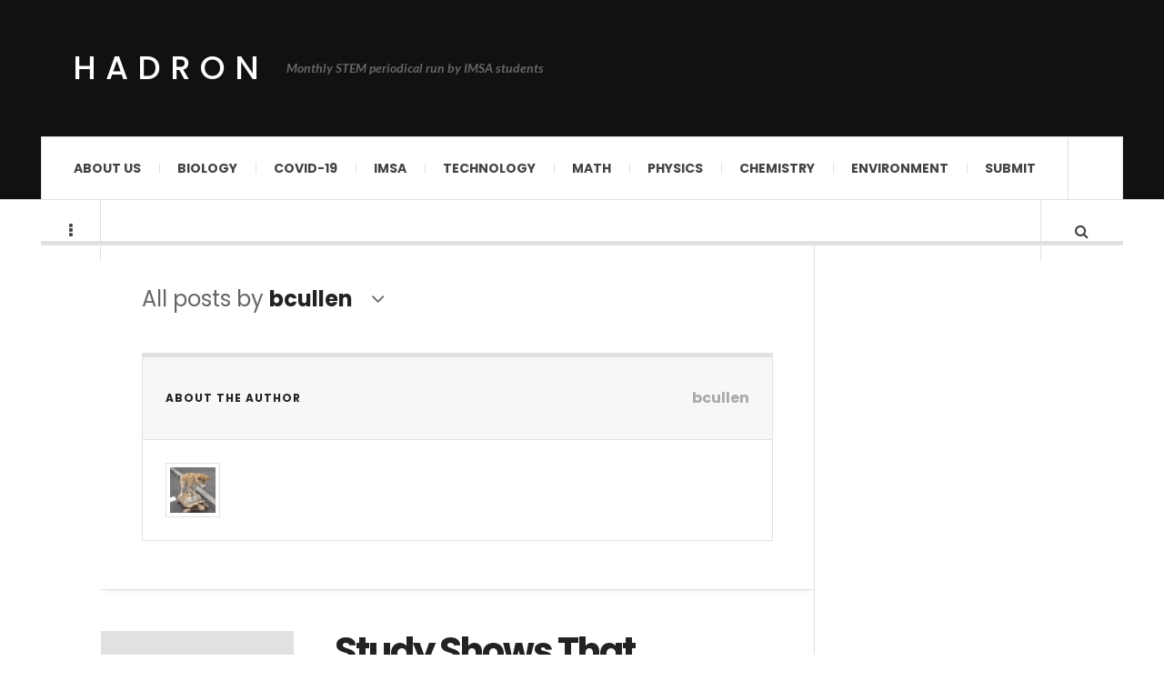

--- FILE ---
content_type: text/html; charset=UTF-8
request_url: https://sites.imsa.edu/hadron/author/bcullen/
body_size: 48777
content:

<!DOCTYPE html>
<html dir="ltr" lang="en-US" prefix="og: https://ogp.me/ns#">
<head>
	<meta charset="UTF-8" />
	<meta name="viewport" content="width=device-width, initial-scale=1" />
    <link rel="pingback" href="https://sites.imsa.edu/hadron/xmlrpc.php" />
    <title>bcullen - Hadron</title>
	<style>img:is([sizes="auto" i], [sizes^="auto," i]) { contain-intrinsic-size: 3000px 1500px }</style>
	
		<!-- All in One SEO 4.9.0 - aioseo.com -->
	<meta name="robots" content="max-image-preview:large" />
	<link rel="canonical" href="https://sites.imsa.edu/hadron/author/bcullen/" />
	<meta name="generator" content="All in One SEO (AIOSEO) 4.9.0" />
		<script type="application/ld+json" class="aioseo-schema">
			{"@context":"https:\/\/schema.org","@graph":[{"@type":"BreadcrumbList","@id":"https:\/\/sites.imsa.edu\/hadron\/author\/bcullen\/#breadcrumblist","itemListElement":[{"@type":"ListItem","@id":"https:\/\/sites.imsa.edu\/hadron#listItem","position":1,"name":"Home","item":"https:\/\/sites.imsa.edu\/hadron","nextItem":{"@type":"ListItem","@id":"https:\/\/sites.imsa.edu\/hadron\/author\/bcullen\/#listItem","name":"bcullen"}},{"@type":"ListItem","@id":"https:\/\/sites.imsa.edu\/hadron\/author\/bcullen\/#listItem","position":2,"name":"bcullen","previousItem":{"@type":"ListItem","@id":"https:\/\/sites.imsa.edu\/hadron#listItem","name":"Home"}}]},{"@type":"Organization","@id":"https:\/\/sites.imsa.edu\/hadron\/#organization","name":"Hadron","description":"Monthly STEM periodical run by IMSA students","url":"https:\/\/sites.imsa.edu\/hadron\/"},{"@type":"Person","@id":"https:\/\/sites.imsa.edu\/hadron\/author\/bcullen\/#author","url":"https:\/\/sites.imsa.edu\/hadron\/author\/bcullen\/","name":"bcullen","image":{"@type":"ImageObject","@id":"https:\/\/sites.imsa.edu\/hadron\/author\/bcullen\/#authorImage","url":"https:\/\/secure.gravatar.com\/avatar\/0b44c78efd3f8d9bad843df94b74541e?s=96&d=identicon&r=g","width":96,"height":96,"caption":"bcullen"},"mainEntityOfPage":{"@id":"https:\/\/sites.imsa.edu\/hadron\/author\/bcullen\/#profilepage"}},{"@type":"ProfilePage","@id":"https:\/\/sites.imsa.edu\/hadron\/author\/bcullen\/#profilepage","url":"https:\/\/sites.imsa.edu\/hadron\/author\/bcullen\/","name":"bcullen - Hadron","inLanguage":"en-US","isPartOf":{"@id":"https:\/\/sites.imsa.edu\/hadron\/#website"},"breadcrumb":{"@id":"https:\/\/sites.imsa.edu\/hadron\/author\/bcullen\/#breadcrumblist"},"dateCreated":"2020-11-03T02:20:19-06:00","mainEntity":{"@id":"https:\/\/sites.imsa.edu\/hadron\/author\/bcullen\/#author"}},{"@type":"WebSite","@id":"https:\/\/sites.imsa.edu\/hadron\/#website","url":"https:\/\/sites.imsa.edu\/hadron\/","name":"Hadron","description":"Monthly STEM periodical run by IMSA students","inLanguage":"en-US","publisher":{"@id":"https:\/\/sites.imsa.edu\/hadron\/#organization"}}]}
		</script>
		<!-- All in One SEO -->

<link rel='dns-prefetch' href='//fonts.googleapis.com' />
<link rel="alternate" type="application/rss+xml" title="Hadron &raquo; Feed" href="https://sites.imsa.edu/hadron/feed/" />
<link rel="alternate" type="application/rss+xml" title="Hadron &raquo; Comments Feed" href="https://sites.imsa.edu/hadron/comments/feed/" />
<link rel="alternate" type="application/rss+xml" title="Hadron &raquo; Posts by bcullen Feed" href="https://sites.imsa.edu/hadron/author/bcullen/feed/" />
<script type="text/javascript">
/* <![CDATA[ */
window._wpemojiSettings = {"baseUrl":"https:\/\/s.w.org\/images\/core\/emoji\/15.0.3\/72x72\/","ext":".png","svgUrl":"https:\/\/s.w.org\/images\/core\/emoji\/15.0.3\/svg\/","svgExt":".svg","source":{"concatemoji":"https:\/\/sites.imsa.edu\/hadron\/wp-includes\/js\/wp-emoji-release.min.js?ver=6.7.1"}};
/*! This file is auto-generated */
!function(i,n){var o,s,e;function c(e){try{var t={supportTests:e,timestamp:(new Date).valueOf()};sessionStorage.setItem(o,JSON.stringify(t))}catch(e){}}function p(e,t,n){e.clearRect(0,0,e.canvas.width,e.canvas.height),e.fillText(t,0,0);var t=new Uint32Array(e.getImageData(0,0,e.canvas.width,e.canvas.height).data),r=(e.clearRect(0,0,e.canvas.width,e.canvas.height),e.fillText(n,0,0),new Uint32Array(e.getImageData(0,0,e.canvas.width,e.canvas.height).data));return t.every(function(e,t){return e===r[t]})}function u(e,t,n){switch(t){case"flag":return n(e,"\ud83c\udff3\ufe0f\u200d\u26a7\ufe0f","\ud83c\udff3\ufe0f\u200b\u26a7\ufe0f")?!1:!n(e,"\ud83c\uddfa\ud83c\uddf3","\ud83c\uddfa\u200b\ud83c\uddf3")&&!n(e,"\ud83c\udff4\udb40\udc67\udb40\udc62\udb40\udc65\udb40\udc6e\udb40\udc67\udb40\udc7f","\ud83c\udff4\u200b\udb40\udc67\u200b\udb40\udc62\u200b\udb40\udc65\u200b\udb40\udc6e\u200b\udb40\udc67\u200b\udb40\udc7f");case"emoji":return!n(e,"\ud83d\udc26\u200d\u2b1b","\ud83d\udc26\u200b\u2b1b")}return!1}function f(e,t,n){var r="undefined"!=typeof WorkerGlobalScope&&self instanceof WorkerGlobalScope?new OffscreenCanvas(300,150):i.createElement("canvas"),a=r.getContext("2d",{willReadFrequently:!0}),o=(a.textBaseline="top",a.font="600 32px Arial",{});return e.forEach(function(e){o[e]=t(a,e,n)}),o}function t(e){var t=i.createElement("script");t.src=e,t.defer=!0,i.head.appendChild(t)}"undefined"!=typeof Promise&&(o="wpEmojiSettingsSupports",s=["flag","emoji"],n.supports={everything:!0,everythingExceptFlag:!0},e=new Promise(function(e){i.addEventListener("DOMContentLoaded",e,{once:!0})}),new Promise(function(t){var n=function(){try{var e=JSON.parse(sessionStorage.getItem(o));if("object"==typeof e&&"number"==typeof e.timestamp&&(new Date).valueOf()<e.timestamp+604800&&"object"==typeof e.supportTests)return e.supportTests}catch(e){}return null}();if(!n){if("undefined"!=typeof Worker&&"undefined"!=typeof OffscreenCanvas&&"undefined"!=typeof URL&&URL.createObjectURL&&"undefined"!=typeof Blob)try{var e="postMessage("+f.toString()+"("+[JSON.stringify(s),u.toString(),p.toString()].join(",")+"));",r=new Blob([e],{type:"text/javascript"}),a=new Worker(URL.createObjectURL(r),{name:"wpTestEmojiSupports"});return void(a.onmessage=function(e){c(n=e.data),a.terminate(),t(n)})}catch(e){}c(n=f(s,u,p))}t(n)}).then(function(e){for(var t in e)n.supports[t]=e[t],n.supports.everything=n.supports.everything&&n.supports[t],"flag"!==t&&(n.supports.everythingExceptFlag=n.supports.everythingExceptFlag&&n.supports[t]);n.supports.everythingExceptFlag=n.supports.everythingExceptFlag&&!n.supports.flag,n.DOMReady=!1,n.readyCallback=function(){n.DOMReady=!0}}).then(function(){return e}).then(function(){var e;n.supports.everything||(n.readyCallback(),(e=n.source||{}).concatemoji?t(e.concatemoji):e.wpemoji&&e.twemoji&&(t(e.twemoji),t(e.wpemoji)))}))}((window,document),window._wpemojiSettings);
/* ]]> */
</script>
<style id='wp-emoji-styles-inline-css' type='text/css'>

	img.wp-smiley, img.emoji {
		display: inline !important;
		border: none !important;
		box-shadow: none !important;
		height: 1em !important;
		width: 1em !important;
		margin: 0 0.07em !important;
		vertical-align: -0.1em !important;
		background: none !important;
		padding: 0 !important;
	}
</style>
<link rel='stylesheet' id='wp-block-library-css' href='https://sites.imsa.edu/hadron/wp-includes/css/dist/block-library/style.min.css?ver=6.7.1' type='text/css' media='all' />
<link rel='stylesheet' id='aioseo/css/src/vue/standalone/blocks/table-of-contents/global.scss-css' href='https://sites.imsa.edu/hadron/wp-content/plugins/all-in-one-seo-pack/dist/Lite/assets/css/table-of-contents/global.e90f6d47.css?ver=4.9.0' type='text/css' media='all' />
<style id='classic-theme-styles-inline-css' type='text/css'>
/*! This file is auto-generated */
.wp-block-button__link{color:#fff;background-color:#32373c;border-radius:9999px;box-shadow:none;text-decoration:none;padding:calc(.667em + 2px) calc(1.333em + 2px);font-size:1.125em}.wp-block-file__button{background:#32373c;color:#fff;text-decoration:none}
</style>
<style id='global-styles-inline-css' type='text/css'>
:root{--wp--preset--aspect-ratio--square: 1;--wp--preset--aspect-ratio--4-3: 4/3;--wp--preset--aspect-ratio--3-4: 3/4;--wp--preset--aspect-ratio--3-2: 3/2;--wp--preset--aspect-ratio--2-3: 2/3;--wp--preset--aspect-ratio--16-9: 16/9;--wp--preset--aspect-ratio--9-16: 9/16;--wp--preset--color--black: #000000;--wp--preset--color--cyan-bluish-gray: #abb8c3;--wp--preset--color--white: #ffffff;--wp--preset--color--pale-pink: #f78da7;--wp--preset--color--vivid-red: #cf2e2e;--wp--preset--color--luminous-vivid-orange: #ff6900;--wp--preset--color--luminous-vivid-amber: #fcb900;--wp--preset--color--light-green-cyan: #7bdcb5;--wp--preset--color--vivid-green-cyan: #00d084;--wp--preset--color--pale-cyan-blue: #8ed1fc;--wp--preset--color--vivid-cyan-blue: #0693e3;--wp--preset--color--vivid-purple: #9b51e0;--wp--preset--gradient--vivid-cyan-blue-to-vivid-purple: linear-gradient(135deg,rgba(6,147,227,1) 0%,rgb(155,81,224) 100%);--wp--preset--gradient--light-green-cyan-to-vivid-green-cyan: linear-gradient(135deg,rgb(122,220,180) 0%,rgb(0,208,130) 100%);--wp--preset--gradient--luminous-vivid-amber-to-luminous-vivid-orange: linear-gradient(135deg,rgba(252,185,0,1) 0%,rgba(255,105,0,1) 100%);--wp--preset--gradient--luminous-vivid-orange-to-vivid-red: linear-gradient(135deg,rgba(255,105,0,1) 0%,rgb(207,46,46) 100%);--wp--preset--gradient--very-light-gray-to-cyan-bluish-gray: linear-gradient(135deg,rgb(238,238,238) 0%,rgb(169,184,195) 100%);--wp--preset--gradient--cool-to-warm-spectrum: linear-gradient(135deg,rgb(74,234,220) 0%,rgb(151,120,209) 20%,rgb(207,42,186) 40%,rgb(238,44,130) 60%,rgb(251,105,98) 80%,rgb(254,248,76) 100%);--wp--preset--gradient--blush-light-purple: linear-gradient(135deg,rgb(255,206,236) 0%,rgb(152,150,240) 100%);--wp--preset--gradient--blush-bordeaux: linear-gradient(135deg,rgb(254,205,165) 0%,rgb(254,45,45) 50%,rgb(107,0,62) 100%);--wp--preset--gradient--luminous-dusk: linear-gradient(135deg,rgb(255,203,112) 0%,rgb(199,81,192) 50%,rgb(65,88,208) 100%);--wp--preset--gradient--pale-ocean: linear-gradient(135deg,rgb(255,245,203) 0%,rgb(182,227,212) 50%,rgb(51,167,181) 100%);--wp--preset--gradient--electric-grass: linear-gradient(135deg,rgb(202,248,128) 0%,rgb(113,206,126) 100%);--wp--preset--gradient--midnight: linear-gradient(135deg,rgb(2,3,129) 0%,rgb(40,116,252) 100%);--wp--preset--font-size--small: 13px;--wp--preset--font-size--medium: 20px;--wp--preset--font-size--large: 36px;--wp--preset--font-size--x-large: 42px;--wp--preset--spacing--20: 0.44rem;--wp--preset--spacing--30: 0.67rem;--wp--preset--spacing--40: 1rem;--wp--preset--spacing--50: 1.5rem;--wp--preset--spacing--60: 2.25rem;--wp--preset--spacing--70: 3.38rem;--wp--preset--spacing--80: 5.06rem;--wp--preset--shadow--natural: 6px 6px 9px rgba(0, 0, 0, 0.2);--wp--preset--shadow--deep: 12px 12px 50px rgba(0, 0, 0, 0.4);--wp--preset--shadow--sharp: 6px 6px 0px rgba(0, 0, 0, 0.2);--wp--preset--shadow--outlined: 6px 6px 0px -3px rgba(255, 255, 255, 1), 6px 6px rgba(0, 0, 0, 1);--wp--preset--shadow--crisp: 6px 6px 0px rgba(0, 0, 0, 1);}:where(.is-layout-flex){gap: 0.5em;}:where(.is-layout-grid){gap: 0.5em;}body .is-layout-flex{display: flex;}.is-layout-flex{flex-wrap: wrap;align-items: center;}.is-layout-flex > :is(*, div){margin: 0;}body .is-layout-grid{display: grid;}.is-layout-grid > :is(*, div){margin: 0;}:where(.wp-block-columns.is-layout-flex){gap: 2em;}:where(.wp-block-columns.is-layout-grid){gap: 2em;}:where(.wp-block-post-template.is-layout-flex){gap: 1.25em;}:where(.wp-block-post-template.is-layout-grid){gap: 1.25em;}.has-black-color{color: var(--wp--preset--color--black) !important;}.has-cyan-bluish-gray-color{color: var(--wp--preset--color--cyan-bluish-gray) !important;}.has-white-color{color: var(--wp--preset--color--white) !important;}.has-pale-pink-color{color: var(--wp--preset--color--pale-pink) !important;}.has-vivid-red-color{color: var(--wp--preset--color--vivid-red) !important;}.has-luminous-vivid-orange-color{color: var(--wp--preset--color--luminous-vivid-orange) !important;}.has-luminous-vivid-amber-color{color: var(--wp--preset--color--luminous-vivid-amber) !important;}.has-light-green-cyan-color{color: var(--wp--preset--color--light-green-cyan) !important;}.has-vivid-green-cyan-color{color: var(--wp--preset--color--vivid-green-cyan) !important;}.has-pale-cyan-blue-color{color: var(--wp--preset--color--pale-cyan-blue) !important;}.has-vivid-cyan-blue-color{color: var(--wp--preset--color--vivid-cyan-blue) !important;}.has-vivid-purple-color{color: var(--wp--preset--color--vivid-purple) !important;}.has-black-background-color{background-color: var(--wp--preset--color--black) !important;}.has-cyan-bluish-gray-background-color{background-color: var(--wp--preset--color--cyan-bluish-gray) !important;}.has-white-background-color{background-color: var(--wp--preset--color--white) !important;}.has-pale-pink-background-color{background-color: var(--wp--preset--color--pale-pink) !important;}.has-vivid-red-background-color{background-color: var(--wp--preset--color--vivid-red) !important;}.has-luminous-vivid-orange-background-color{background-color: var(--wp--preset--color--luminous-vivid-orange) !important;}.has-luminous-vivid-amber-background-color{background-color: var(--wp--preset--color--luminous-vivid-amber) !important;}.has-light-green-cyan-background-color{background-color: var(--wp--preset--color--light-green-cyan) !important;}.has-vivid-green-cyan-background-color{background-color: var(--wp--preset--color--vivid-green-cyan) !important;}.has-pale-cyan-blue-background-color{background-color: var(--wp--preset--color--pale-cyan-blue) !important;}.has-vivid-cyan-blue-background-color{background-color: var(--wp--preset--color--vivid-cyan-blue) !important;}.has-vivid-purple-background-color{background-color: var(--wp--preset--color--vivid-purple) !important;}.has-black-border-color{border-color: var(--wp--preset--color--black) !important;}.has-cyan-bluish-gray-border-color{border-color: var(--wp--preset--color--cyan-bluish-gray) !important;}.has-white-border-color{border-color: var(--wp--preset--color--white) !important;}.has-pale-pink-border-color{border-color: var(--wp--preset--color--pale-pink) !important;}.has-vivid-red-border-color{border-color: var(--wp--preset--color--vivid-red) !important;}.has-luminous-vivid-orange-border-color{border-color: var(--wp--preset--color--luminous-vivid-orange) !important;}.has-luminous-vivid-amber-border-color{border-color: var(--wp--preset--color--luminous-vivid-amber) !important;}.has-light-green-cyan-border-color{border-color: var(--wp--preset--color--light-green-cyan) !important;}.has-vivid-green-cyan-border-color{border-color: var(--wp--preset--color--vivid-green-cyan) !important;}.has-pale-cyan-blue-border-color{border-color: var(--wp--preset--color--pale-cyan-blue) !important;}.has-vivid-cyan-blue-border-color{border-color: var(--wp--preset--color--vivid-cyan-blue) !important;}.has-vivid-purple-border-color{border-color: var(--wp--preset--color--vivid-purple) !important;}.has-vivid-cyan-blue-to-vivid-purple-gradient-background{background: var(--wp--preset--gradient--vivid-cyan-blue-to-vivid-purple) !important;}.has-light-green-cyan-to-vivid-green-cyan-gradient-background{background: var(--wp--preset--gradient--light-green-cyan-to-vivid-green-cyan) !important;}.has-luminous-vivid-amber-to-luminous-vivid-orange-gradient-background{background: var(--wp--preset--gradient--luminous-vivid-amber-to-luminous-vivid-orange) !important;}.has-luminous-vivid-orange-to-vivid-red-gradient-background{background: var(--wp--preset--gradient--luminous-vivid-orange-to-vivid-red) !important;}.has-very-light-gray-to-cyan-bluish-gray-gradient-background{background: var(--wp--preset--gradient--very-light-gray-to-cyan-bluish-gray) !important;}.has-cool-to-warm-spectrum-gradient-background{background: var(--wp--preset--gradient--cool-to-warm-spectrum) !important;}.has-blush-light-purple-gradient-background{background: var(--wp--preset--gradient--blush-light-purple) !important;}.has-blush-bordeaux-gradient-background{background: var(--wp--preset--gradient--blush-bordeaux) !important;}.has-luminous-dusk-gradient-background{background: var(--wp--preset--gradient--luminous-dusk) !important;}.has-pale-ocean-gradient-background{background: var(--wp--preset--gradient--pale-ocean) !important;}.has-electric-grass-gradient-background{background: var(--wp--preset--gradient--electric-grass) !important;}.has-midnight-gradient-background{background: var(--wp--preset--gradient--midnight) !important;}.has-small-font-size{font-size: var(--wp--preset--font-size--small) !important;}.has-medium-font-size{font-size: var(--wp--preset--font-size--medium) !important;}.has-large-font-size{font-size: var(--wp--preset--font-size--large) !important;}.has-x-large-font-size{font-size: var(--wp--preset--font-size--x-large) !important;}
:where(.wp-block-post-template.is-layout-flex){gap: 1.25em;}:where(.wp-block-post-template.is-layout-grid){gap: 1.25em;}
:where(.wp-block-columns.is-layout-flex){gap: 2em;}:where(.wp-block-columns.is-layout-grid){gap: 2em;}
:root :where(.wp-block-pullquote){font-size: 1.5em;line-height: 1.6;}
</style>
<link rel='stylesheet' id='ac_style-css' href='https://sites.imsa.edu/hadron/wp-content/themes/justwrite/style.css?ver=2.0.3.6' type='text/css' media='all' />
<link rel='stylesheet' id='ac_icons-css' href='https://sites.imsa.edu/hadron/wp-content/themes/justwrite/assets/icons/css/font-awesome.min.css?ver=4.7.0' type='text/css' media='all' />
<link rel='stylesheet' id='ac_webfonts_style5-css' href='//fonts.googleapis.com/css?family=Poppins%3A400%2C500%2C700%7CLato%3A400%2C700%2C900%2C400italic%2C700italic' type='text/css' media='all' />
<link rel='stylesheet' id='ac_webfonts_selected-style5-css' href='https://sites.imsa.edu/hadron/wp-content/themes/justwrite/assets/css/font-style5.css' type='text/css' media='all' />
<script type="text/javascript" src="https://sites.imsa.edu/hadron/wp-includes/js/jquery/jquery.min.js?ver=3.7.1" id="jquery-core-js"></script>
<script type="text/javascript" src="https://sites.imsa.edu/hadron/wp-includes/js/jquery/jquery-migrate.min.js?ver=3.4.1" id="jquery-migrate-js"></script>
<script type="text/javascript" src="https://sites.imsa.edu/hadron/wp-content/themes/justwrite/assets/js/html5.js?ver=3.7.0" id="ac_js_html5-js"></script>
<script type="text/javascript" src="https://sites.imsa.edu/hadron/wp-content/themes/justwrite/assets/js/owl.carousel.min.js?ver=2.0.0" id="ac-owl-carousel-js-js"></script>
<link rel="https://api.w.org/" href="https://sites.imsa.edu/hadron/wp-json/" /><link rel="alternate" title="JSON" type="application/json" href="https://sites.imsa.edu/hadron/wp-json/wp/v2/users/583" /><link rel="EditURI" type="application/rsd+xml" title="RSD" href="https://sites.imsa.edu/hadron/xmlrpc.php?rsd" />
<meta name="generator" content="WordPress 6.7.1" />
      <!-- Customizer - Saved Styles-->
      <style type="text/css">
						
			</style><!-- END Customizer - Saved Styles -->
	<style type="text/css">.recentcomments a{display:inline !important;padding:0 !important;margin:0 !important;}</style><link rel="icon" href="https://sites.imsa.edu/hadron/files/2023/12/cropped-hadron-logo-32x32.png" sizes="32x32" />
<link rel="icon" href="https://sites.imsa.edu/hadron/files/2023/12/cropped-hadron-logo-192x192.png" sizes="192x192" />
<link rel="apple-touch-icon" href="https://sites.imsa.edu/hadron/files/2023/12/cropped-hadron-logo-180x180.png" />
<meta name="msapplication-TileImage" content="https://sites.imsa.edu/hadron/files/2023/12/cropped-hadron-logo-270x270.png" />
<style id="sccss"></style></head>

<body class="archive author author-bcullen author-583">

<header id="main-header" class="header-wrap">

<div class="wrap">

	<div class="top logo-text clearfix">
    
    	<div class="logo logo-text">
        	<a href="https://sites.imsa.edu/hadron" title="Hadron" class="logo-contents logo-text">Hadron</a>
                        <h2 class="description">Monthly STEM periodical run by IMSA students</h2>
                    </div><!-- END .logo -->
        
                
    </div><!-- END .top -->
    
    
    <nav class="menu-wrap" role="navigation">
		<ul class="menu-main mobile-menu superfish"><li id="menu-item-735" class="menu-item menu-item-type-post_type menu-item-object-page menu-item-735"><a href="https://sites.imsa.edu/hadron/about-us/">About Us</a></li>
<li id="menu-item-777" class="menu-item menu-item-type-taxonomy menu-item-object-category menu-item-777"><a href="https://sites.imsa.edu/hadron/category/biology/">Biology</a></li>
<li id="menu-item-778" class="menu-item menu-item-type-taxonomy menu-item-object-category menu-item-778"><a href="https://sites.imsa.edu/hadron/category/covid-19/">COVID-19</a></li>
<li id="menu-item-779" class="menu-item menu-item-type-taxonomy menu-item-object-category menu-item-779"><a href="https://sites.imsa.edu/hadron/category/imsa/">IMSA</a></li>
<li id="menu-item-780" class="menu-item menu-item-type-taxonomy menu-item-object-category menu-item-780"><a href="https://sites.imsa.edu/hadron/category/technology/">Technology</a></li>
<li id="menu-item-781" class="menu-item menu-item-type-taxonomy menu-item-object-category menu-item-781"><a href="https://sites.imsa.edu/hadron/category/math/">Math</a></li>
<li id="menu-item-782" class="menu-item menu-item-type-taxonomy menu-item-object-category menu-item-782"><a href="https://sites.imsa.edu/hadron/category/physics/">Physics</a></li>
<li id="menu-item-783" class="menu-item menu-item-type-taxonomy menu-item-object-category menu-item-783"><a href="https://sites.imsa.edu/hadron/category/chemistry/">Chemistry</a></li>
<li id="menu-item-843" class="menu-item menu-item-type-taxonomy menu-item-object-category menu-item-843"><a href="https://sites.imsa.edu/hadron/category/environment/">Environment</a></li>
<li id="menu-item-1553" class="menu-item menu-item-type-post_type menu-item-object-page menu-item-1553"><a href="https://sites.imsa.edu/hadron/submit-ideas/">Submit</a></li>
</ul>        
        <a href="#" class="mobile-menu-button"><i class="fa fa-navicon"></i> </a>
                        <a href="#" class="browse-more" id="browse-more"><i class="fa fa-ellipsis-v"></i> </a>
                        <a href="#" class="search-button"><i class="fa fa-search"></i> </a>
                
        
        
        <div class="search-wrap nobs">
        	<form role="search" id="header-search" method="get" class="search-form" action="https://sites.imsa.edu/hadron/">
            	<input type="submit" class="search-submit" value="Search" />
            	<div class="field-wrap">
					<input type="search" class="search-field" placeholder="type your keywords ..." value="" name="s" title="Search for:" />
				</div>
			</form>
        </div><!-- END .search-wrap -->
        
    </nav><!-- END .menu-wrap -->
    
        
</div><!-- END .wrap -->
</header><!-- END .header-wrap -->


<div class="wrap" id="content-wrap">


<section class="container main-section clearfix">
	
    
<section class="mini-sidebar">
		<header class="browse-by-wrap clearfix">
    	<h2 class="browse-by-title">Browse By</h2>
        <a href="#" class="close-browse-by"><i class="fa fa-times"></i></a>
    </header><!-- END .browse-by -->
    
        
             
	<aside class="side-box">
		<h3 class="sidebar-heading">Archives</h3>
		<nav class="sb-content clearfix">
			<ul class="normal-list">
					<li><a href='https://sites.imsa.edu/hadron/2026/01/'>January 2026</a></li>
	<li><a href='https://sites.imsa.edu/hadron/2025/11/'>November 2025</a></li>
	<li><a href='https://sites.imsa.edu/hadron/2025/10/'>October 2025</a></li>
	<li><a href='https://sites.imsa.edu/hadron/2025/09/'>September 2025</a></li>
	<li><a href='https://sites.imsa.edu/hadron/2025/02/'>February 2025</a></li>
	<li><a href='https://sites.imsa.edu/hadron/2025/01/'>January 2025</a></li>
	<li><a href='https://sites.imsa.edu/hadron/2024/11/'>November 2024</a></li>
	<li><a href='https://sites.imsa.edu/hadron/2024/10/'>October 2024</a></li>
	<li><a href='https://sites.imsa.edu/hadron/2024/09/'>September 2024</a></li>
	<li><a href='https://sites.imsa.edu/hadron/2024/05/'>May 2024</a></li>
	<li><a href='https://sites.imsa.edu/hadron/2024/04/'>April 2024</a></li>
	<li><a href='https://sites.imsa.edu/hadron/2024/03/'>March 2024</a></li>
			</ul>
		</nav><!-- END .sb-content -->
	</aside><!-- END .sidebox -->
    
    <div class="side-box larger">
    		<h3 class="sidebar-heading">Calendar</h3>
            <div class="sb-content clearfix">
            	<table id="wp-calendar" class="wp-calendar-table">
	<caption>January 2026</caption>
	<thead>
	<tr>
		<th scope="col" title="Monday">M</th>
		<th scope="col" title="Tuesday">T</th>
		<th scope="col" title="Wednesday">W</th>
		<th scope="col" title="Thursday">T</th>
		<th scope="col" title="Friday">F</th>
		<th scope="col" title="Saturday">S</th>
		<th scope="col" title="Sunday">S</th>
	</tr>
	</thead>
	<tbody>
	<tr>
		<td colspan="3" class="pad">&nbsp;</td><td>1</td><td>2</td><td>3</td><td>4</td>
	</tr>
	<tr>
		<td>5</td><td>6</td><td>7</td><td>8</td><td>9</td><td>10</td><td>11</td>
	</tr>
	<tr>
		<td>12</td><td>13</td><td>14</td><td><a href="https://sites.imsa.edu/hadron/2026/01/15/" aria-label="Posts published on January 15, 2026">15</a></td><td>16</td><td>17</td><td>18</td>
	</tr>
	<tr>
		<td id="today">19</td><td>20</td><td>21</td><td>22</td><td>23</td><td>24</td><td>25</td>
	</tr>
	<tr>
		<td>26</td><td>27</td><td>28</td><td>29</td><td>30</td><td>31</td>
		<td class="pad" colspan="1">&nbsp;</td>
	</tr>
	</tbody>
	</table><nav aria-label="Previous and next months" class="wp-calendar-nav">
		<span class="wp-calendar-nav-prev"><a href="https://sites.imsa.edu/hadron/2025/11/">&laquo; Nov</a></span>
		<span class="pad">&nbsp;</span>
		<span class="wp-calendar-nav-next">&nbsp;</span>
	</nav>		</div><!-- END .sb-content -->
	</div><!-- END .sidebox -->
    
    <div class="wrap-over-1600">
    	<!-- 
        	 If you want to add something in this sidebar please place your code bellow. 
        	 It will show up only when your screen resolution is above 1600 pixels.	
		-->
		
                
    </div><!-- END .wrap-over-1600 -->
    </section><!-- END .mini-sidebar -->

<div class="mini-sidebar-bg"></div>
    
    <div class="wrap-template-1 clearfix">
    
    <section class="content-wrap with-title" role="main">
    	    
    	    	<header class="main-page-title">
        
        	<h1 class="page-title">All posts by <span>bcullen</span><i class="fa fa-angle-down"></i> </h1>
            
                        <aside class="about-share clearfix">
                <div class="as-wrap clearfix">
                
						
                    <div class="about-the-author clearfix">
                        <h2 class="title">About the author <span class="author">bcullen</span></h2>
                        <div class="ata-wrap clearfix">
                            <figure class="avatar-wrap">
                                <img alt='' src='https://secure.gravatar.com/avatar/0b44c78efd3f8d9bad843df94b74541e?s=58&#038;d=identicon&#038;r=g' srcset='https://secure.gravatar.com/avatar/0b44c78efd3f8d9bad843df94b74541e?s=116&#038;d=identicon&#038;r=g 2x' class='avatar avatar-58 photo' height='58' width='58' decoding='async'/>                                                            </figure>
                            <div class="info">
                                                            </div>
                        </div>
                        
                        <div class="clear-border"></div>
                    </div><!-- END .about-the-author -->
                
                </div><!-- END .as-wrap -->
            </aside><!-- END .about-share -->
                        
        </header>
    	        
    	<div class="posts-wrap clearfix">
        
        
<article id="post-1106" class="post-template-1 clearfix post-1106 post type-post status-publish format-standard hentry category-uncategorized">
		<figure class="post-thumbnail no-thumbnail">
    	<img src="https://sites.imsa.edu/hadron/wp-content/themes/justwrite/images/no-thumbnail.png" alt="No Thumbnail" />	</figure>
    	<div class="post-content">
    	<h2 class="title"><a href="https://sites.imsa.edu/hadron/2021/04/29/study-shows-that-training-deep-learning-models-using-vocal-labels-demonstrates-significant-performance-improvements/" rel="bookmark">Study Shows That Training Deep Learning Models Using Vocal Labels Demonstrates Significant Performance Improvements</a></h2>		<p>Introduction The methods of labeling datasets for use in training complex machine learning models have been relatively unchanged in recent years. Traditional methods simply used textual labels for the purpose of validating model predictions. These textual labels, typically in the form of bits containing the</p>
        <footer class="details">
        	<span class="post-small-button left p-read-more" id="share-1106-rm">
            	<a href="https://sites.imsa.edu/hadron/2021/04/29/study-shows-that-training-deep-learning-models-using-vocal-labels-demonstrates-significant-performance-improvements/" rel="nofollow" title="Read More..."><i class="fa fa-ellipsis-h fa-lg"></i></a>
			</span>
                        <time class="detail left index-post-date" datetime="2021-04-29">Apr 29, 2021</time>
			<span class="detail left index-post-author"><em>by</em> <a href="https://sites.imsa.edu/hadron/author/bcullen/" title="Posts by bcullen" rel="author">bcullen</a></span>
			<span class="detail left index-post-category"><em>in</em> <a href="https://sites.imsa.edu/hadron/category/uncategorized/" title="View all posts in Uncategorized" >Uncategorized</a> </span>		</footer><!-- END .details -->
	</div><!-- END .post-content -->
</article><!-- END #post-1106 .post-template-1 -->

<article id="post-1076" class="post-template-1 clearfix post-1076 post type-post status-publish format-standard hentry category-technology">
		<figure class="post-thumbnail no-thumbnail">
    	<img src="https://sites.imsa.edu/hadron/wp-content/themes/justwrite/images/no-thumbnail.png" alt="No Thumbnail" />	</figure>
    	<div class="post-content">
    	<h2 class="title"><a href="https://sites.imsa.edu/hadron/2021/04/01/laser-systems-help-make-immense-performance-improvements-for-the-generation-of-random-numbers-for-encryption/" rel="bookmark">Laser Systems Help Make Immense Performance Improvements for the Generation of Random Numbers for Encryption</a></h2>		<p>Written by: Braeden Cullen Introduction  Encryption is the backbone of our ever-expanding digital world. Almost everything you interact with on a daily basis is encrypted, from encrypting your credit card details when you shop on Amazon to encrypting your book preferences from Barnes &amp; Noble.</p>
        <footer class="details">
        	<span class="post-small-button left p-read-more" id="share-1076-rm">
            	<a href="https://sites.imsa.edu/hadron/2021/04/01/laser-systems-help-make-immense-performance-improvements-for-the-generation-of-random-numbers-for-encryption/" rel="nofollow" title="Read More..."><i class="fa fa-ellipsis-h fa-lg"></i></a>
			</span>
                        <time class="detail left index-post-date" datetime="2021-04-01">Apr 01, 2021</time>
			<span class="detail left index-post-author"><em>by</em> <a href="https://sites.imsa.edu/hadron/author/bcullen/" title="Posts by bcullen" rel="author">bcullen</a></span>
			<span class="detail left index-post-category"><em>in</em> <a href="https://sites.imsa.edu/hadron/category/technology/" title="View all posts in Technology" >Technology</a> </span>		</footer><!-- END .details -->
	</div><!-- END .post-content -->
</article><!-- END #post-1076 .post-template-1 -->

<article id="post-1042" class="post-template-1 clearfix post-1042 post type-post status-publish format-standard hentry category-technology">
		<figure class="post-thumbnail no-thumbnail">
    	<img src="https://sites.imsa.edu/hadron/wp-content/themes/justwrite/images/no-thumbnail.png" alt="No Thumbnail" />	</figure>
    	<div class="post-content">
    	<h2 class="title"><a href="https://sites.imsa.edu/hadron/2021/03/01/university-of-california-researchers-develop-an-autonomous-robot-that-does-not-utilize-any-electronics/" rel="bookmark">University of California Researchers Develop an Autonomous Robot that Does Not Utilize any Electronics</a></h2>		<p>Introduction Soft robotics is a rapidly growing subdomain of robotics that has come into the spotlight due to several advancements made in the past few years. Soft robotics deals with the creation and study of robots constructed with flexible bodies and electronics. Soft robotics is</p>
        <footer class="details">
        	<span class="post-small-button left p-read-more" id="share-1042-rm">
            	<a href="https://sites.imsa.edu/hadron/2021/03/01/university-of-california-researchers-develop-an-autonomous-robot-that-does-not-utilize-any-electronics/" rel="nofollow" title="Read More..."><i class="fa fa-ellipsis-h fa-lg"></i></a>
			</span>
                        <time class="detail left index-post-date" datetime="2021-03-01">Mar 01, 2021</time>
			<span class="detail left index-post-author"><em>by</em> <a href="https://sites.imsa.edu/hadron/author/bcullen/" title="Posts by bcullen" rel="author">bcullen</a></span>
			<span class="detail left index-post-category"><em>in</em> <a href="https://sites.imsa.edu/hadron/category/technology/" title="View all posts in Technology" >Technology</a> </span>		</footer><!-- END .details -->
	</div><!-- END .post-content -->
</article><!-- END #post-1042 .post-template-1 -->

<article id="post-982" class="post-template-1 clearfix post-982 post type-post status-publish format-standard hentry category-uncategorized">
		<figure class="post-thumbnail no-thumbnail">
    	<img src="https://sites.imsa.edu/hadron/wp-content/themes/justwrite/images/no-thumbnail.png" alt="No Thumbnail" />	</figure>
    	<div class="post-content">
    	<h2 class="title"><a href="https://sites.imsa.edu/hadron/2021/02/03/openai-was-the-shift-to-closed-source-justified/" rel="bookmark">OpenAI: Was the Shift to Closed Source Justified?</a></h2>		<p>Written By: Braeden Cullen The debate over the democratization of AI-related technologies has become increasingly pertinent in recent years. As AI development continues to accelerate, both sides of this debate continue to clash on whether these developments should be made available to the general public</p>
        <footer class="details">
        	<span class="post-small-button left p-read-more" id="share-982-rm">
            	<a href="https://sites.imsa.edu/hadron/2021/02/03/openai-was-the-shift-to-closed-source-justified/" rel="nofollow" title="Read More..."><i class="fa fa-ellipsis-h fa-lg"></i></a>
			</span>
                        <time class="detail left index-post-date" datetime="2021-02-03">Feb 03, 2021</time>
			<span class="detail left index-post-author"><em>by</em> <a href="https://sites.imsa.edu/hadron/author/bcullen/" title="Posts by bcullen" rel="author">bcullen</a></span>
			<span class="detail left index-post-category"><em>in</em> <a href="https://sites.imsa.edu/hadron/category/uncategorized/" title="View all posts in Uncategorized" >Uncategorized</a> </span>		</footer><!-- END .details -->
	</div><!-- END .post-content -->
</article><!-- END #post-982 .post-template-1 -->

<article id="post-927" class="post-template-1 clearfix post-927 post type-post status-publish format-standard hentry category-technology">
		<figure class="post-thumbnail no-thumbnail">
    	<img src="https://sites.imsa.edu/hadron/wp-content/themes/justwrite/images/no-thumbnail.png" alt="No Thumbnail" />	</figure>
    	<div class="post-content">
    	<h2 class="title"><a href="https://sites.imsa.edu/hadron/2021/01/01/alphafold-protein-structure-prediction-with-ai/" rel="bookmark">AlphaFold: Protein-Structure Prediction with AI </a></h2>		<p>Written By: Braeden Cullen Protein structure prediction is an important aspect of computational biology and is the process by which three-dimensional structures of proteins are predicted based on their amino acid sequence. Accurate protein structure prediction is of unparallel importance due to its wide-ranging implications</p>
        <footer class="details">
        	<span class="post-small-button left p-read-more" id="share-927-rm">
            	<a href="https://sites.imsa.edu/hadron/2021/01/01/alphafold-protein-structure-prediction-with-ai/" rel="nofollow" title="Read More..."><i class="fa fa-ellipsis-h fa-lg"></i></a>
			</span>
                        <time class="detail left index-post-date" datetime="2021-01-01">Jan 01, 2021</time>
			<span class="detail left index-post-author"><em>by</em> <a href="https://sites.imsa.edu/hadron/author/bcullen/" title="Posts by bcullen" rel="author">bcullen</a></span>
			<span class="detail left index-post-category"><em>in</em> <a href="https://sites.imsa.edu/hadron/category/technology/" title="View all posts in Technology" >Technology</a> </span>		</footer><!-- END .details -->
	</div><!-- END .post-content -->
</article><!-- END #post-927 .post-template-1 -->
        
        </div><!-- END .posts-wrap -->
        
                
    </section><!-- END .content-wrap -->
    
    
<section class="sidebar clearfix">
	<aside id="search-2" class="side-box clearfix widget widget_search"><div class="sb-content clearfix"><form role="search" method="get" class="search-form" action="https://sites.imsa.edu/hadron/">
				<label>
					<span class="screen-reader-text">Search for:</span>
					<input type="search" class="search-field" placeholder="Search &hellip;" value="" name="s" />
				</label>
				<input type="submit" class="search-submit" value="Search" />
			</form></div></aside><!-- END .sidebox .widget -->
		<aside id="recent-posts-2" class="side-box clearfix widget widget_recent_entries"><div class="sb-content clearfix">
		<h3 class="sidebar-heading">Recent Posts</h3>
		<ul>
											<li>
					<a href="https://sites.imsa.edu/hadron/2026/01/15/when-straight-lines-arent-the-fastest-way-the-brachistochrone-curve/">When Straight Lines Aren’t the Fastest Way: The Brachistochrone Curve</a>
									</li>
											<li>
					<a href="https://sites.imsa.edu/hadron/2025/11/22/the-unsolvable-conjecture/">The Unsolvable Conjecture</a>
									</li>
											<li>
					<a href="https://sites.imsa.edu/hadron/2025/11/19/the-effect-of-the-human-subconscious-on-behavior-and-decision-making/">The Effect of the Human Subconscious on Behavior and Decision Making</a>
									</li>
											<li>
					<a href="https://sites.imsa.edu/hadron/2025/11/17/a-simple-introduction-to-quantum-computing/">A Simple Introduction to Quantum Computing</a>
									</li>
											<li>
					<a href="https://sites.imsa.edu/hadron/2025/11/17/geometry-in-nature/">Geometry in Nature</a>
									</li>
					</ul>

		</div></aside><!-- END .sidebox .widget --><aside id="recent-comments-2" class="side-box clearfix widget widget_recent_comments"><div class="sb-content clearfix"><h3 class="sidebar-heading">Recent Comments</h3><ul id="recentcomments"><li class="recentcomments"><span class="comment-author-link"><a href="https://kscgd.com/2025fall/467/2025/10/01/charts-data-5/" class="url" rel="ugc external nofollow">Charts &amp; Data - ART467 Typographic Systems</a></span> on <a href="https://sites.imsa.edu/hadron/2022/05/07/the-impact-of-a-sip-of-coffee/#comment-19808">The Impact of A Sip of Coffee</a></li><li class="recentcomments"><span class="comment-author-link"><a href="https://univers24.info/8-krijesa-te-cuditshme-dhe-te-tmerrshme-te-detit-te-thelle/" class="url" rel="ugc external nofollow">8 krijesa të çuditshme (dhe të tmerrshme) të detit të thellë | UNIVERS 24</a></span> on <a href="https://sites.imsa.edu/hadron/2023/11/09/using-extremophiles-to-study-the-potential-of-life-on-mars/#comment-19807">Using Extremophiles to Study the Potential of Life on Mars</a></li><li class="recentcomments"><span class="comment-author-link"><a href="https://cyptea.com/8-bizarre-and-terrifying-deep-sea-creatures/" class="url" rel="ugc external nofollow">8 Bizarre (and Terrifying) Deep-Sea Creatures &#8211; Cyptea</a></span> on <a href="https://sites.imsa.edu/hadron/2023/11/09/using-extremophiles-to-study-the-potential-of-life-on-mars/#comment-19803">Using Extremophiles to Study the Potential of Life on Mars</a></li><li class="recentcomments"><span class="comment-author-link"><a href="https://50kora.com/8-bizarre-and-terrifying-deep-sea-creatures/" class="url" rel="ugc external nofollow">8 Bizarre (and Terrifying) Deep-Sea Creatures - raw story</a></span> on <a href="https://sites.imsa.edu/hadron/2023/11/09/using-extremophiles-to-study-the-potential-of-life-on-mars/#comment-19797">Using Extremophiles to Study the Potential of Life on Mars</a></li><li class="recentcomments"><span class="comment-author-link"><a href="https://onlinemagazinepk.wordpress.com/2025/09/27/history-and-advent-of-modern-physics-and-mathematics/" class="url" rel="ugc external nofollow">History and Advent of Modern Physics and Mathematics &#8211; Online Magazine Pakistan</a></span> on <a href="https://sites.imsa.edu/hadron/2023/11/09/a-brief-history-of-modern-physics/#comment-19742">A Brief History of Modern Physics</a></li></ul></div></aside><!-- END .sidebox .widget --><aside id="archives-2" class="side-box clearfix widget widget_archive"><div class="sb-content clearfix"><h3 class="sidebar-heading">Archives</h3>
			<ul>
					<li><a href='https://sites.imsa.edu/hadron/2026/01/'>January 2026</a></li>
	<li><a href='https://sites.imsa.edu/hadron/2025/11/'>November 2025</a></li>
	<li><a href='https://sites.imsa.edu/hadron/2025/10/'>October 2025</a></li>
	<li><a href='https://sites.imsa.edu/hadron/2025/09/'>September 2025</a></li>
	<li><a href='https://sites.imsa.edu/hadron/2025/02/'>February 2025</a></li>
	<li><a href='https://sites.imsa.edu/hadron/2025/01/'>January 2025</a></li>
	<li><a href='https://sites.imsa.edu/hadron/2024/11/'>November 2024</a></li>
	<li><a href='https://sites.imsa.edu/hadron/2024/10/'>October 2024</a></li>
	<li><a href='https://sites.imsa.edu/hadron/2024/09/'>September 2024</a></li>
	<li><a href='https://sites.imsa.edu/hadron/2024/05/'>May 2024</a></li>
	<li><a href='https://sites.imsa.edu/hadron/2024/04/'>April 2024</a></li>
	<li><a href='https://sites.imsa.edu/hadron/2024/03/'>March 2024</a></li>
	<li><a href='https://sites.imsa.edu/hadron/2024/02/'>February 2024</a></li>
	<li><a href='https://sites.imsa.edu/hadron/2024/01/'>January 2024</a></li>
	<li><a href='https://sites.imsa.edu/hadron/2023/12/'>December 2023</a></li>
	<li><a href='https://sites.imsa.edu/hadron/2023/11/'>November 2023</a></li>
	<li><a href='https://sites.imsa.edu/hadron/2022/12/'>December 2022</a></li>
	<li><a href='https://sites.imsa.edu/hadron/2022/11/'>November 2022</a></li>
	<li><a href='https://sites.imsa.edu/hadron/2022/05/'>May 2022</a></li>
	<li><a href='https://sites.imsa.edu/hadron/2022/04/'>April 2022</a></li>
	<li><a href='https://sites.imsa.edu/hadron/2022/02/'>February 2022</a></li>
	<li><a href='https://sites.imsa.edu/hadron/2021/12/'>December 2021</a></li>
	<li><a href='https://sites.imsa.edu/hadron/2021/11/'>November 2021</a></li>
	<li><a href='https://sites.imsa.edu/hadron/2021/05/'>May 2021</a></li>
	<li><a href='https://sites.imsa.edu/hadron/2021/04/'>April 2021</a></li>
	<li><a href='https://sites.imsa.edu/hadron/2021/03/'>March 2021</a></li>
	<li><a href='https://sites.imsa.edu/hadron/2021/02/'>February 2021</a></li>
	<li><a href='https://sites.imsa.edu/hadron/2021/01/'>January 2021</a></li>
	<li><a href='https://sites.imsa.edu/hadron/2020/12/'>December 2020</a></li>
	<li><a href='https://sites.imsa.edu/hadron/2020/11/'>November 2020</a></li>
	<li><a href='https://sites.imsa.edu/hadron/2020/08/'>August 2020</a></li>
	<li><a href='https://sites.imsa.edu/hadron/2020/07/'>July 2020</a></li>
	<li><a href='https://sites.imsa.edu/hadron/2020/06/'>June 2020</a></li>
	<li><a href='https://sites.imsa.edu/hadron/2020/03/'>March 2020</a></li>
	<li><a href='https://sites.imsa.edu/hadron/2020/02/'>February 2020</a></li>
	<li><a href='https://sites.imsa.edu/hadron/2020/01/'>January 2020</a></li>
	<li><a href='https://sites.imsa.edu/hadron/2019/12/'>December 2019</a></li>
	<li><a href='https://sites.imsa.edu/hadron/2019/11/'>November 2019</a></li>
	<li><a href='https://sites.imsa.edu/hadron/2019/08/'>August 2019</a></li>
	<li><a href='https://sites.imsa.edu/hadron/2018/12/'>December 2018</a></li>
	<li><a href='https://sites.imsa.edu/hadron/2018/08/'>August 2018</a></li>
			</ul>

			</div></aside><!-- END .sidebox .widget --><aside id="categories-2" class="side-box clearfix widget widget_categories"><div class="sb-content clearfix"><h3 class="sidebar-heading">Categories</h3>
			<ul>
					<li class="cat-item cat-item-61"><a href="https://sites.imsa.edu/hadron/category/astronomy/">Astronomy</a>
</li>
	<li class="cat-item cat-item-9"><a href="https://sites.imsa.edu/hadron/category/biology/">Biology</a>
</li>
	<li class="cat-item cat-item-10"><a href="https://sites.imsa.edu/hadron/category/chemistry/">Chemistry</a>
</li>
	<li class="cat-item cat-item-4"><a href="https://sites.imsa.edu/hadron/category/covid-19/">COVID-19</a>
</li>
	<li class="cat-item cat-item-114"><a href="https://sites.imsa.edu/hadron/category/engineering/">Engineering</a>
</li>
	<li class="cat-item cat-item-56"><a href="https://sites.imsa.edu/hadron/category/environment/">Environment</a>
</li>
	<li class="cat-item cat-item-101"><a href="https://sites.imsa.edu/hadron/category/game-theory/">game theory</a>
</li>
	<li class="cat-item cat-item-3"><a href="https://sites.imsa.edu/hadron/category/imsa/">IMSA</a>
</li>
	<li class="cat-item cat-item-11"><a href="https://sites.imsa.edu/hadron/category/math/">Math</a>
</li>
	<li class="cat-item cat-item-12"><a href="https://sites.imsa.edu/hadron/category/physics/">Physics</a>
</li>
	<li class="cat-item cat-item-62"><a href="https://sites.imsa.edu/hadron/category/scientific-literacy/">Scientific Literacy</a>
</li>
	<li class="cat-item cat-item-13"><a href="https://sites.imsa.edu/hadron/category/technology/">Technology</a>
</li>
	<li class="cat-item cat-item-1"><a href="https://sites.imsa.edu/hadron/category/uncategorized/">Uncategorized</a>
</li>
			</ul>

			</div></aside><!-- END .sidebox .widget --><!-- END Sidebar Widgets -->
</section><!-- END .sidebar -->    
    </div><!-- END .wrap-template-1 -->
    
</section><!-- END .container -->

		
                
		<footer id="main-footer" class="footer-wrap clearfix">
    		<aside class="footer-credits">
        		<a href="https://sites.imsa.edu/hadron" title="Hadron" rel="nofollow" class="blog-title">Hadron</a>
            	<strong class="copyright">Copyright 2024 Hadron. All rights reserved.</strong>
                                <span class="theme-author">
                    <a href="http://wordpress.org/">Proudly powered by WordPress</a> &mdash;
                    <em>Theme: JustWrite by</em>
                    <a href="http://www.acosmin.com/" title="Acosmin">Acosmin</a>
				</span>
                        	</aside><!-- END .footer-credits -->
			<a href="#" class="back-to-top"><i class="fa fa-angle-up"></i> </a>
		</footer><!-- END .footer-wrap -->
    	    </div><!-- END .wrap -->
    
    <script>
  (function(i,s,o,g,r,a,m){i['GoogleAnalyticsObject']=r;i[r]=i[r]||function(){
  (i[r].q=i[r].q||[]).push(arguments)},i[r].l=1*new Date();a=s.createElement(o),
  m=s.getElementsByTagName(o)[0];a.async=1;a.src=g;m.parentNode.insertBefore(a,m)
  })(window,document,'script','//www.google-analytics.com/analytics.js','ga');

  ga('create', 'UA-40001301-4', 'auto');
  ga('send', 'pageview');
</script><script type="module"  src="https://sites.imsa.edu/hadron/wp-content/plugins/all-in-one-seo-pack/dist/Lite/assets/table-of-contents.95d0dfce.js?ver=4.9.0" id="aioseo/js/src/vue/standalone/blocks/table-of-contents/frontend.js-js"></script>
<script type="text/javascript" src="https://sites.imsa.edu/hadron/wp-content/themes/justwrite/assets/js/jquery.fitvids.js?ver=1.1" id="ac_js_fitvids-js"></script>
<script type="text/javascript" src="https://sites.imsa.edu/hadron/wp-content/themes/justwrite/assets/js/menu-dropdown.js?ver=1.4.8" id="ac_js_menudropdown-js"></script>
<script type="text/javascript" src="https://sites.imsa.edu/hadron/wp-content/themes/justwrite/assets/js/myscripts.js?ver=1.0.6" id="ac_js_myscripts-js"></script>
    
</body>
</html>

--- FILE ---
content_type: text/plain
request_url: https://www.google-analytics.com/j/collect?v=1&_v=j102&a=845082794&t=pageview&_s=1&dl=https%3A%2F%2Fsites.imsa.edu%2Fhadron%2Fauthor%2Fbcullen%2F&ul=en-us%40posix&dt=bcullen%20-%20Hadron&sr=1280x720&vp=1280x720&_u=IEBAAEABAAAAACAAI~&jid=904926557&gjid=686229342&cid=1178652954.1768810739&tid=UA-40001301-4&_gid=558963676.1768810739&_r=1&_slc=1&z=875061055
body_size: -450
content:
2,cG-9GCKGVK1WN